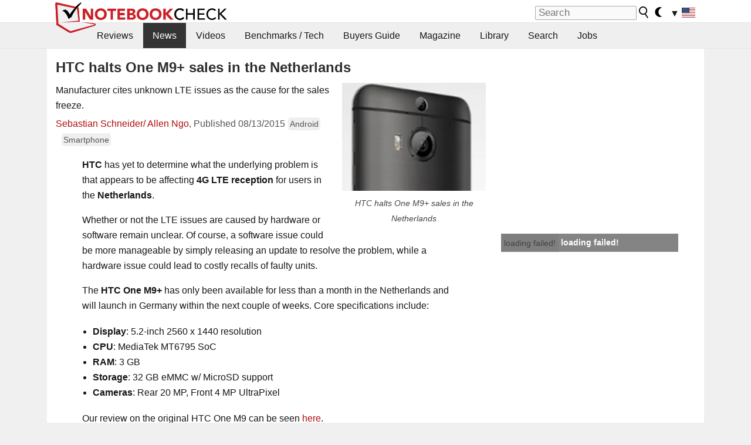

--- FILE ---
content_type: application/javascript; charset=utf-8
request_url: https://fundingchoicesmessages.google.com/f/AGSKWxXbvEinWbYL0qkFYBq0iWl5pg4reG3ptah7fljqlrebdkMR-lSUss1NZUAwHXRdTqbXhvjeL7jkTpRkF6HgIXYLMcHlgkhDvaEHJsFlfuculGbXpzXXo8xKg-J7SaxsG2OpFhY5hg==?fccs=W251bGwsbnVsbCxudWxsLG51bGwsbnVsbCxudWxsLFsxNzY4Njc2OTM3LDEyMTAwMDAwMF0sbnVsbCxudWxsLG51bGwsW251bGwsWzcsNl0sbnVsbCxudWxsLG51bGwsbnVsbCxudWxsLG51bGwsbnVsbCxudWxsLG51bGwsM10sImh0dHBzOi8vd3d3Lm5vdGVib29rY2hlY2submV0L0hUQy1oYWx0cy1PbmUtTTktc2FsZXMtaW4tdGhlLU5ldGhlcmxhbmRzLjE0NzgzMC4wLmh0bWwiLG51bGwsW1s4LCJNOWxrelVhWkRzZyJdLFs5LCJlbi1VUyJdLFsxNiwiWzEsMSwxXSJdLFsxOSwiMiJdLFsxNywiWzBdIl0sWzI0LCIiXSxbMjksImZhbHNlIl1dXQ
body_size: 117
content:
if (typeof __googlefc.fcKernelManager.run === 'function') {"use strict";this.default_ContributorServingResponseClientJs=this.default_ContributorServingResponseClientJs||{};(function(_){var window=this;
try{
var np=function(a){this.A=_.t(a)};_.u(np,_.J);var op=function(a){this.A=_.t(a)};_.u(op,_.J);op.prototype.getWhitelistStatus=function(){return _.F(this,2)};var pp=function(a){this.A=_.t(a)};_.u(pp,_.J);var qp=_.Zc(pp),rp=function(a,b,c){this.B=a;this.j=_.A(b,np,1);this.l=_.A(b,_.Nk,3);this.F=_.A(b,op,4);a=this.B.location.hostname;this.D=_.Dg(this.j,2)&&_.O(this.j,2)!==""?_.O(this.j,2):a;a=new _.Og(_.Ok(this.l));this.C=new _.bh(_.q.document,this.D,a);this.console=null;this.o=new _.jp(this.B,c,a)};
rp.prototype.run=function(){if(_.O(this.j,3)){var a=this.C,b=_.O(this.j,3),c=_.dh(a),d=new _.Ug;b=_.fg(d,1,b);c=_.C(c,1,b);_.hh(a,c)}else _.eh(this.C,"FCNEC");_.lp(this.o,_.A(this.l,_.Ae,1),this.l.getDefaultConsentRevocationText(),this.l.getDefaultConsentRevocationCloseText(),this.l.getDefaultConsentRevocationAttestationText(),this.D);_.mp(this.o,_.F(this.F,1),this.F.getWhitelistStatus());var e;a=(e=this.B.googlefc)==null?void 0:e.__executeManualDeployment;a!==void 0&&typeof a==="function"&&_.Qo(this.o.G,
"manualDeploymentApi")};var sp=function(){};sp.prototype.run=function(a,b,c){var d;return _.v(function(e){d=qp(b);(new rp(a,d,c)).run();return e.return({})})};_.Rk(7,new sp);
}catch(e){_._DumpException(e)}
}).call(this,this.default_ContributorServingResponseClientJs);
// Google Inc.

//# sourceURL=/_/mss/boq-content-ads-contributor/_/js/k=boq-content-ads-contributor.ContributorServingResponseClientJs.en_US.M9lkzUaZDsg.es5.O/d=1/exm=ad_blocking_detection_executable,kernel_loader,loader_js_executable/ed=1/rs=AJlcJMzanTQvnnVdXXtZinnKRQ21NfsPog/m=cookie_refresh_executable
__googlefc.fcKernelManager.run('\x5b\x5b\x5b7,\x22\x5b\x5bnull,\\\x22notebookcheck.net\\\x22,\\\x22AKsRol_hZr-L9hVPQKvxB627uVbIzUH1yYq7VK3tqw-8ZNpNa5TBlIeyVtlC9UTG6LHpml_3baQyR-Y9V99EjigsjHUXqxt9M_z3Ci89dezQ4Dm8Tpk01zyYZtayvMhK_KRXE3MQ0etvZxGMABwO5tQOck4i2ohzKA\\\\u003d\\\\u003d\\\x22\x5d,null,\x5b\x5bnull,null,null,\\\x22https:\/\/fundingchoicesmessages.google.com\/f\/AGSKWxUagmzDlHHQozFiSiVH_GxHXd6ebek6g_DXeafTqMzxFkjWlN5FASQNnus0lyvoq3Te0vEgeV6U42ZunJblury6txVkk4rnSvHV5N3PAUVSr7nT5h3xrk3KVBNoPYs626iYt6uV9w\\\\u003d\\\\u003d\\\x22\x5d,null,null,\x5bnull,null,null,\\\x22https:\/\/fundingchoicesmessages.google.com\/el\/AGSKWxX8qiYsQtwCNmZ-AgBGhgCHCYRt_jE2syKflsDr0fZ8oXEwnOd7xCdcH1na50lFriqo6HVLEUbuPNG8_U5fcKEIE-KDCTsoAqGAg5rwedifloK6-sAcM40ZaAOj0QBs5h_eHfCjOw\\\\u003d\\\\u003d\\\x22\x5d,null,\x5bnull,\x5b7,6\x5d,null,null,null,null,null,null,null,null,null,3\x5d\x5d,\x5b2,1\x5d\x5d\x22\x5d\x5d,\x5bnull,null,null,\x22https:\/\/fundingchoicesmessages.google.com\/f\/AGSKWxWm5GVC6V38Eh_F-tG1e2hsTG3cNlIyF_xeDoCyzbBiazPSR_m5ZgPUDspvl4m4dbYR3ble7iSarWfH_TPE_VRn9INJYu8fPpCe3w6_r-epb9NdHC7zWvPpWuoFiLTBhRtP1FF_FA\\u003d\\u003d\x22\x5d\x5d');}

--- FILE ---
content_type: application/javascript; charset=utf-8
request_url: https://fundingchoicesmessages.google.com/f/AGSKWxUZ93Fod0y8o3mRBU4CzaA84BqS6Sddl880xVNRvw6e1KxtyWtLR-LOaKxY1wstSgb26sftCzK-H_H3XK0Wu0WnddS5jcDCWZr0VwXe7nnHKDweZVGCtdk46Y1AMs4q4XZI2VF34hZddUOMyqr_UQw_63H3b3WktskjlsoB3Ju1H6Uo8lnwEkNX8d9i/_/generate_ad./displayads3./adframe2./pop_ad./ad.premium-
body_size: -1293
content:
window['866a8e84-6e10-44c9-9235-7cad41b648b4'] = true;